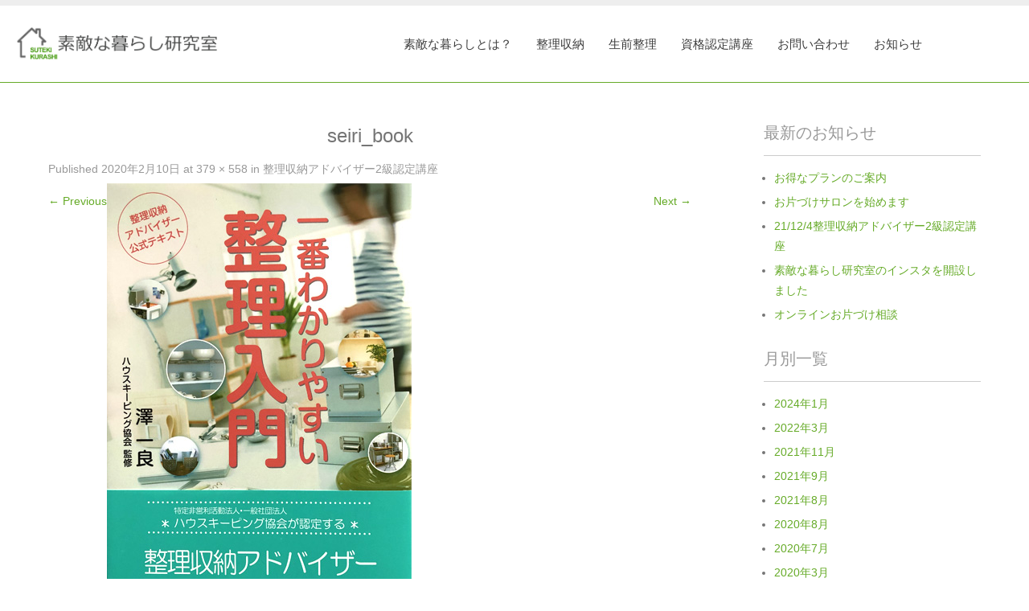

--- FILE ---
content_type: text/html; charset=UTF-8
request_url: https://sutekikurashi-kyoto.com/qualification/seiri-adviser/seiri_book/
body_size: 20308
content:
<!DOCTYPE html>
<html lang="ja"
	prefix="og: https://ogp.me/ns#" >
<head>
<meta charset="UTF-8">
<meta name="viewport" content="width=device-width">
<link rel="profile" href="http://gmpg.org/xfn/11">
<link rel="pingback" href="https://sutekikurashi-kyoto.com/wp/xmlrpc.php">
<title>seiri_book | 素敵な暮らし研究室</title>

		<!-- All in One SEO 4.1.5.3 -->
		<meta name="robots" content="max-image-preview:large" />
		<meta property="og:locale" content="ja_JP" />
		<meta property="og:site_name" content="素敵な暮らし研究室 |" />
		<meta property="og:type" content="article" />
		<meta property="og:title" content="seiri_book | 素敵な暮らし研究室" />
		<meta property="article:published_time" content="2020-02-10T06:45:12+00:00" />
		<meta property="article:modified_time" content="2020-02-10T06:45:12+00:00" />
		<meta name="twitter:card" content="summary" />
		<meta name="twitter:domain" content="sutekikurashi-kyoto.com" />
		<meta name="twitter:title" content="seiri_book | 素敵な暮らし研究室" />
		<!-- All in One SEO -->

<link rel='dns-prefetch' href='//fonts.googleapis.com' />
<link rel='dns-prefetch' href='//s.w.org' />
<link rel="alternate" type="application/rss+xml" title="素敵な暮らし研究室 &raquo; フィード" href="https://sutekikurashi-kyoto.com/feed/" />
<link rel="alternate" type="application/rss+xml" title="素敵な暮らし研究室 &raquo; コメントフィード" href="https://sutekikurashi-kyoto.com/comments/feed/" />
		<script type="text/javascript">
			window._wpemojiSettings = {"baseUrl":"https:\/\/s.w.org\/images\/core\/emoji\/13.1.0\/72x72\/","ext":".png","svgUrl":"https:\/\/s.w.org\/images\/core\/emoji\/13.1.0\/svg\/","svgExt":".svg","source":{"concatemoji":"https:\/\/sutekikurashi-kyoto.com\/wp\/wp-includes\/js\/wp-emoji-release.min.js?ver=5.8.12"}};
			!function(e,a,t){var n,r,o,i=a.createElement("canvas"),p=i.getContext&&i.getContext("2d");function s(e,t){var a=String.fromCharCode;p.clearRect(0,0,i.width,i.height),p.fillText(a.apply(this,e),0,0);e=i.toDataURL();return p.clearRect(0,0,i.width,i.height),p.fillText(a.apply(this,t),0,0),e===i.toDataURL()}function c(e){var t=a.createElement("script");t.src=e,t.defer=t.type="text/javascript",a.getElementsByTagName("head")[0].appendChild(t)}for(o=Array("flag","emoji"),t.supports={everything:!0,everythingExceptFlag:!0},r=0;r<o.length;r++)t.supports[o[r]]=function(e){if(!p||!p.fillText)return!1;switch(p.textBaseline="top",p.font="600 32px Arial",e){case"flag":return s([127987,65039,8205,9895,65039],[127987,65039,8203,9895,65039])?!1:!s([55356,56826,55356,56819],[55356,56826,8203,55356,56819])&&!s([55356,57332,56128,56423,56128,56418,56128,56421,56128,56430,56128,56423,56128,56447],[55356,57332,8203,56128,56423,8203,56128,56418,8203,56128,56421,8203,56128,56430,8203,56128,56423,8203,56128,56447]);case"emoji":return!s([10084,65039,8205,55357,56613],[10084,65039,8203,55357,56613])}return!1}(o[r]),t.supports.everything=t.supports.everything&&t.supports[o[r]],"flag"!==o[r]&&(t.supports.everythingExceptFlag=t.supports.everythingExceptFlag&&t.supports[o[r]]);t.supports.everythingExceptFlag=t.supports.everythingExceptFlag&&!t.supports.flag,t.DOMReady=!1,t.readyCallback=function(){t.DOMReady=!0},t.supports.everything||(n=function(){t.readyCallback()},a.addEventListener?(a.addEventListener("DOMContentLoaded",n,!1),e.addEventListener("load",n,!1)):(e.attachEvent("onload",n),a.attachEvent("onreadystatechange",function(){"complete"===a.readyState&&t.readyCallback()})),(n=t.source||{}).concatemoji?c(n.concatemoji):n.wpemoji&&n.twemoji&&(c(n.twemoji),c(n.wpemoji)))}(window,document,window._wpemojiSettings);
		</script>
		<style type="text/css">
img.wp-smiley,
img.emoji {
	display: inline !important;
	border: none !important;
	box-shadow: none !important;
	height: 1em !important;
	width: 1em !important;
	margin: 0 .07em !important;
	vertical-align: -0.1em !important;
	background: none !important;
	padding: 0 !important;
}
</style>
	<link rel='stylesheet' id='wp-block-library-css'  href='https://sutekikurashi-kyoto.com/wp/wp-includes/css/dist/block-library/style.min.css?ver=5.8.12' type='text/css' media='all' />
<link rel='stylesheet' id='contact-form-7-css'  href='https://sutekikurashi-kyoto.com/wp/wp-content/plugins/contact-form-7/includes/css/styles.css?ver=5.5.2' type='text/css' media='all' />
<link rel='stylesheet' id='skt-white-font-css'  href='//fonts.googleapis.com/css?family=Roboto%3A300%2C400%2C600%2C700%2C800%2C900%7COpen+Sans%3A300%2C400%2C600%2C700%7CRoboto+Condensed%3A300%2C400%2C700%2C800&#038;ver=5.8.12' type='text/css' media='all' />
<link rel='stylesheet' id='skt-white-basic-style-css'  href='https://sutekikurashi-kyoto.com/wp/wp-content/themes/skt-white/style.css?ver=5.8.12' type='text/css' media='all' />
<link rel='stylesheet' id='skt-white-responsive-tyle-css'  href='https://sutekikurashi-kyoto.com/wp/wp-content/themes/skt-white/css/theme-responsive.css?ver=5.8.12' type='text/css' media='all' />
<link rel='stylesheet' id='skt-white-editor-style-css'  href='https://sutekikurashi-kyoto.com/wp/wp-content/themes/skt-white/editor-style.css?ver=5.8.12' type='text/css' media='all' />
<link rel='stylesheet' id='skt-white-base-style-css'  href='https://sutekikurashi-kyoto.com/wp/wp-content/themes/skt-white/css/style_base.css?ver=5.8.12' type='text/css' media='all' />
<link rel='stylesheet' id='skt-white-prettyphoto-style-css'  href='https://sutekikurashi-kyoto.com/wp/wp-content/themes/skt-white/css/prettyPhoto.css?ver=5.8.12' type='text/css' media='all' />
<link rel='stylesheet' id='skt-white-animation-style-css'  href='https://sutekikurashi-kyoto.com/wp/wp-content/themes/skt-white/css/animation.css?ver=5.8.12' type='text/css' media='all' />
<script type='text/javascript' src='https://sutekikurashi-kyoto.com/wp/wp-includes/js/jquery/jquery.min.js?ver=3.6.0' id='jquery-core-js'></script>
<script type='text/javascript' src='https://sutekikurashi-kyoto.com/wp/wp-includes/js/jquery/jquery-migrate.min.js?ver=3.3.2' id='jquery-migrate-js'></script>
<script type='text/javascript' src='https://sutekikurashi-kyoto.com/wp/wp-content/themes/skt-white/js/custom.js?ver=5.8.12' id='skt-white-customscripts-js'></script>
<script type='text/javascript' src='https://sutekikurashi-kyoto.com/wp/wp-content/themes/skt-white/js/lightbox.js?ver=5.8.12' id='skt-white-lightbox-js'></script>
<script type='text/javascript' src='https://sutekikurashi-kyoto.com/wp/wp-content/themes/skt-white/js/hook-custom-script.js?ver=5.8.12' id='skt_white_cus-js'></script>
<link rel="https://api.w.org/" href="https://sutekikurashi-kyoto.com/wp-json/" /><link rel="alternate" type="application/json" href="https://sutekikurashi-kyoto.com/wp-json/wp/v2/media/8305" /><link rel="EditURI" type="application/rsd+xml" title="RSD" href="https://sutekikurashi-kyoto.com/wp/xmlrpc.php?rsd" />
<link rel="wlwmanifest" type="application/wlwmanifest+xml" href="https://sutekikurashi-kyoto.com/wp/wp-includes/wlwmanifest.xml" /> 
<meta name="generator" content="WordPress 5.8.12" />
<link rel='shortlink' href='https://sutekikurashi-kyoto.com/?p=8305' />
<link rel="alternate" type="application/json+oembed" href="https://sutekikurashi-kyoto.com/wp-json/oembed/1.0/embed?url=https%3A%2F%2Fsutekikurashi-kyoto.com%2Fqualification%2Fseiri-adviser%2Fseiri_book%2F%23main" />
<link rel="alternate" type="text/xml+oembed" href="https://sutekikurashi-kyoto.com/wp-json/oembed/1.0/embed?url=https%3A%2F%2Fsutekikurashi-kyoto.com%2Fqualification%2Fseiri-adviser%2Fseiri_book%2F%23main&#038;format=xml" />
<script src="https://sutekikurashi-kyoto.com/wp/wp-content/themes/skt-white/js/html5.js"></script><![endif]--><style>.top-bar a, .contact-banner a, input.search-submit, .post-password-form input[type=submit], .icon:hover, .newsletter-form input[type="submit"], .pagination ul li .current, .pagination ul li a:hover{background-color:#66ab28;}.header .header-inner .nav ul li a:hover, .newsletter h2 span, .recent-post li span, .phone-no strong, a{color:#66ab28}.more:hover{background:#66ab28 url(https://sutekikurashi-kyoto.com/wp/wp-content/themes/skt-white/images/white-arrow.png) no-repeat scroll center center}.client_banner .client img:hover{border-color:#66ab28;}</style><link rel='icon' type='image/x-icon' href=http://1 />	<style type="text/css">
		
	</style>
	
<!-- Global site tag (gtag.js) - Google Analytics -->
<script async src="https://www.googletagmanager.com/gtag/js?id=UA-29325367-4"></script>
<script>
  window.dataLayer = window.dataLayer || [];
  function gtag(){dataLayer.push(arguments);}
  gtag('js', new Date());

  gtag('config', 'UA-29325367-4');
</script>
</head>

<body class="attachment attachment-template-default attachmentid-8305 attachment-jpeg">


<div class="header">
            		<div class="header-inner">
                    		<div class="logo">
                            		<a href="https://sutekikurashi-kyoto.com/">
                                    	                                        	                                            	<h1>素敵な暮らし研究室</h1>
                                                                                    <p></p>
                                    </a>
                             </div><!-- logo -->
                            <div class="toggle">
                            <a class="toggleMenu" href="#">Menu</a>
                            </div><!-- toggle -->
                            <div class="nav">
								<div class="menu-menu-1-container"><ul id="menu-menu-1" class="menu"><li id="menu-item-8167" class="menu-item menu-item-type-post_type menu-item-object-page menu-item-has-children menu-item-8167"><a href="https://sutekikurashi-kyoto.com/sutekikurashi/">素敵な暮らしとは？</a>
<ul class="sub-menu">
	<li id="menu-item-8168" class="menu-item menu-item-type-post_type menu-item-object-page menu-item-8168"><a href="https://sutekikurashi-kyoto.com/sutekikurashi/achievement/">活動実績</a></li>
</ul>
</li>
<li id="menu-item-8162" class="menu-item menu-item-type-post_type menu-item-object-page menu-item-has-children menu-item-8162"><a href="https://sutekikurashi-kyoto.com/seiri/">整理収納</a>
<ul class="sub-menu">
	<li id="menu-item-8163" class="menu-item menu-item-type-post_type menu-item-object-page menu-item-8163"><a href="https://sutekikurashi-kyoto.com/seiri/seiri-seminar/">整理収納セミナー・講座</a></li>
	<li id="menu-item-8164" class="menu-item menu-item-type-post_type menu-item-object-page menu-item-8164"><a href="https://sutekikurashi-kyoto.com/seiri/seiri-support/">整理収納の訪問サポート</a></li>
	<li id="menu-item-8157" class="menu-item menu-item-type-post_type menu-item-object-page menu-item-8157"><a href="https://sutekikurashi-kyoto.com/example/">訪問サポート実例集／ビフォー・アフター</a></li>
</ul>
</li>
<li id="menu-item-8165" class="menu-item menu-item-type-post_type menu-item-object-page menu-item-has-children menu-item-8165"><a href="https://sutekikurashi-kyoto.com/seizen/">生前整理</a>
<ul class="sub-menu">
	<li id="menu-item-8166" class="menu-item menu-item-type-post_type menu-item-object-page menu-item-8166"><a href="https://sutekikurashi-kyoto.com/seizen/seizen-seminar/">生前整理セミナー・講座</a></li>
</ul>
</li>
<li id="menu-item-8169" class="menu-item menu-item-type-post_type menu-item-object-page menu-item-has-children menu-item-8169"><a href="https://sutekikurashi-kyoto.com/qualification/">資格認定講座</a>
<ul class="sub-menu">
	<li id="menu-item-8170" class="menu-item menu-item-type-post_type menu-item-object-page menu-item-8170"><a href="https://sutekikurashi-kyoto.com/qualification/seiri-adviser/">整理収納アドバイザー2級認定講座</a></li>
	<li id="menu-item-8171" class="menu-item menu-item-type-post_type menu-item-object-page menu-item-8171"><a href="https://sutekikurashi-kyoto.com/?page_id=6499">生前整理アドバイザー2級認定講座</a></li>
	<li id="menu-item-8172" class="menu-item menu-item-type-post_type menu-item-object-page menu-item-8172"><a href="https://sutekikurashi-kyoto.com/qualification/advisors/">講師／スタッフの紹介</a></li>
</ul>
</li>
<li id="menu-item-8158" class="menu-item menu-item-type-post_type menu-item-object-page menu-item-has-children menu-item-8158"><a href="https://sutekikurashi-kyoto.com/inquiry/">お問い合わせ</a>
<ul class="sub-menu">
	<li id="menu-item-8159" class="menu-item menu-item-type-post_type menu-item-object-page menu-item-8159"><a href="https://sutekikurashi-kyoto.com/inquiry/qa/">よくあるご質問</a></li>
</ul>
</li>
<li id="menu-item-8160" class="menu-item menu-item-type-post_type menu-item-object-page menu-item-8160"><a href="https://sutekikurashi-kyoto.com/news/">お知らせ</a></li>
</ul></div>                            </div><!-- nav --><div class="clear"></div>
                    </div><!-- header-inner -->
            </div><!-- header -->
      <div class="main-container">
         
<div class="content-area">
    <div class="middle-align content_sidebar">
        <div class="site-main" id="sitemain">

			    
                <article id="post-8305" class="post-8305 attachment type-attachment status-inherit hentry">
                    <header class="entry-header">
                        <h1 class="entry-title">seiri_book</h1>    
                        <div class="entry-meta">
                            Published <span class="entry-date"><time class="entry-date" datetime="2020-02-10T15:45:12+09:00">2020年2月10日</time></span> at <a href="https://sutekikurashi-kyoto.com/wp/wp-content/uploads/seiri_book.jpg">379 &times; 558</a> in <a href="https://sutekikurashi-kyoto.com/qualification/seiri-adviser/" rel="gallery">整理収納アドバイザー2級認定講座</a>                        </div><!-- .entry-meta -->
    
                        <nav role="navigation" id="image-navigation" class="image-navigation">
                            <div class="nav-previous"><a href='https://sutekikurashi-kyoto.com/qualification/seiri-adviser/seiri_koza2/#main'><span class="meta-nav">&larr;</span> Previous</a></div>
                            <div class="nav-next"><a href='https://sutekikurashi-kyoto.com/qualification/seiri-adviser/o_pic4/#main'>Next <span class="meta-nav">&rarr;</span></a></div>
                        </nav><!-- #image-navigation -->
                    </header><!-- .entry-header -->
    
                    <div class="entry-content">
                        <div class="entry-attachment">
                            <div class="attachment">
                                <a href="https://sutekikurashi-kyoto.com/qualification/seiri-adviser/seiri_advisor_title2/#main" rel="attachment"><img width="379" height="558" src="https://sutekikurashi-kyoto.com/wp/wp-content/uploads/seiri_book.jpg" class="attachment-1200x1200 size-1200x1200" alt="" loading="lazy" srcset="https://sutekikurashi-kyoto.com/wp/wp-content/uploads/seiri_book.jpg 379w, https://sutekikurashi-kyoto.com/wp/wp-content/uploads/seiri_book-204x300.jpg 204w" sizes="(max-width: 379px) 100vw, 379px" /></a>                            </div><!-- .attachment -->
    
                                                    </div><!-- .entry-attachment -->
    
                                            </div><!-- .entry-content -->
    
                                    </article><!-- #post-## -->
    
                    
            
        </div>
        <div id="sidebar" >
    
    
		<aside id="recent-posts-3" class="widget widget_recent_entries">
		<h3 class="widget-title">最新のお知らせ</h3>
		<ul>
											<li>
					<a href="https://sutekikurashi-kyoto.com/%e3%81%8a%e5%be%97%e3%81%aa%e3%83%97%e3%83%a9%e3%83%b3%e3%81%ae%e3%81%94%e6%a1%88%e5%86%85/">お得なプランのご案内</a>
									</li>
											<li>
					<a href="https://sutekikurashi-kyoto.com/%e3%81%8a%e7%89%87%e3%81%a5%e3%81%91%e3%82%b5%e3%83%ad%e3%83%b3%e3%82%92%e5%a7%8b%e3%82%81%e3%81%be%e3%81%99/">お片づけサロンを始めます</a>
									</li>
											<li>
					<a href="https://sutekikurashi-kyoto.com/21-12-4%e6%95%b4%e7%90%86%e5%8f%8e%e7%b4%8d%e3%82%a2%e3%83%89%e3%83%90%e3%82%a4%e3%82%b6%e3%83%bc2%e7%b4%9a%e8%aa%8d%e5%ae%9a%e8%ac%9b%e5%ba%a7/">21/12/4整理収納アドバイザー2級認定講座</a>
									</li>
											<li>
					<a href="https://sutekikurashi-kyoto.com/%e7%b4%a0%e6%95%b5%e3%81%aa%e6%9a%ae%e3%82%89%e3%81%97%e7%a0%94%e7%a9%b6%e5%ae%a4%e3%81%ae%e3%82%a4%e3%83%b3%e3%82%b9%e3%82%bf%e3%82%92%e9%96%8b%e8%a8%ad%e3%81%97%e3%81%be%e3%81%97%e3%81%9f/">素敵な暮らし研究室のインスタを開設しました</a>
									</li>
											<li>
					<a href="https://sutekikurashi-kyoto.com/%e3%82%aa%e3%83%b3%e3%83%a9%e3%82%a4%e3%83%b3%e3%81%8a%e7%89%87%e3%81%a5%e3%81%91%e7%9b%b8%e8%ab%87/">オンラインお片づけ相談</a>
									</li>
					</ul>

		</aside><aside id="archives-2" class="widget widget_archive"><h3 class="widget-title">月別一覧</h3>
			<ul>
					<li><a href='https://sutekikurashi-kyoto.com/2024/01/'>2024年1月</a></li>
	<li><a href='https://sutekikurashi-kyoto.com/2022/03/'>2022年3月</a></li>
	<li><a href='https://sutekikurashi-kyoto.com/2021/11/'>2021年11月</a></li>
	<li><a href='https://sutekikurashi-kyoto.com/2021/09/'>2021年9月</a></li>
	<li><a href='https://sutekikurashi-kyoto.com/2021/08/'>2021年8月</a></li>
	<li><a href='https://sutekikurashi-kyoto.com/2020/08/'>2020年8月</a></li>
	<li><a href='https://sutekikurashi-kyoto.com/2020/07/'>2020年7月</a></li>
	<li><a href='https://sutekikurashi-kyoto.com/2020/03/'>2020年3月</a></li>
	<li><a href='https://sutekikurashi-kyoto.com/2020/02/'>2020年2月</a></li>
	<li><a href='https://sutekikurashi-kyoto.com/2019/10/'>2019年10月</a></li>
	<li><a href='https://sutekikurashi-kyoto.com/2019/09/'>2019年9月</a></li>
			</ul>

			</aside><aside id="categories-2" class="widget widget_categories"><h3 class="widget-title">カテゴリー別一覧</h3>
			<ul>
					<li class="cat-item cat-item-4"><a href="https://sutekikurashi-kyoto.com/news/%e3%81%9d%e3%81%ae%e4%bb%96/">その他</a>
</li>
	<li class="cat-item cat-item-6"><a href="https://sutekikurashi-kyoto.com/news/%e6%95%b4%e7%90%86%e5%8f%8e%e7%b4%8d/">整理収納</a>
</li>
	<li class="cat-item cat-item-5"><a href="https://sutekikurashi-kyoto.com/news/%e7%94%9f%e5%89%8d%e6%95%b4%e7%90%86/">生前整理</a>
</li>
	<li class="cat-item cat-item-3"><a href="https://sutekikurashi-kyoto.com/news/%e8%b3%87%e6%a0%bc%e8%aa%8d%e5%ae%9a%e8%ac%9b%e5%ba%a7/">資格認定講座</a>
</li>
			</ul>

			</aside>	
</div><!-- sidebar -->

        <div class="clear"></div>
    </div>
</div>


 <div id="footer-wrapper">
    	<footer class="footer">
        	<div class="footer-col-1">
            </div>
            
            <div class="footer-col-1">
             	<h2></h2>
                <p><img src="http://sutekikurashi-kyoto.com/wp/wp-content/uploads/footer3-1.png"></p>
            </div>
            
            <div class="footer-col-3">
           </div>
            <div class="clear"></div>
        </footer>
        
        <div class="copyright-wrapper">
        	<div class="copyright">
            	<div class="copyright-txt">© 2020 Sutekinakurashi Kenkyushitsu All Rights Reserved</div>
            </div>
            <div class="clear"></div>
        </div>
    </div>
  
<script type='text/javascript' src='https://sutekikurashi-kyoto.com/wp/wp-includes/js/dist/vendor/regenerator-runtime.min.js?ver=0.13.7' id='regenerator-runtime-js'></script>
<script type='text/javascript' src='https://sutekikurashi-kyoto.com/wp/wp-includes/js/dist/vendor/wp-polyfill.min.js?ver=3.15.0' id='wp-polyfill-js'></script>
<script type='text/javascript' id='contact-form-7-js-extra'>
/* <![CDATA[ */
var wpcf7 = {"api":{"root":"https:\/\/sutekikurashi-kyoto.com\/wp-json\/","namespace":"contact-form-7\/v1"}};
/* ]]> */
</script>
<script type='text/javascript' src='https://sutekikurashi-kyoto.com/wp/wp-content/plugins/contact-form-7/includes/js/index.js?ver=5.5.2' id='contact-form-7-js'></script>
<script type='text/javascript' src='https://sutekikurashi-kyoto.com/wp/wp-includes/js/wp-embed.min.js?ver=5.8.12' id='wp-embed-js'></script>

</body>
</html>

--- FILE ---
content_type: text/css
request_url: https://sutekikurashi-kyoto.com/wp/wp-content/themes/skt-white/style.css?ver=5.8.12
body_size: 8934
content:
/*
Theme Name: SKT White
Theme URI: http://www.sktthemes.net/shop/skt-white/
Author: SKT Themes
Author URI: http://www.sktthemes.net
Description: SKT White is a free responsive premium WordPress theme which is flexible, simple and adaptable for any type of website you want to create. So corporate, business, photography, wedding, industrial, restaurant or any sort of industry. SKT White has the ability to change the link colors. So make it suit your style you want. Comprises of easy to use sections on the homepage which make it super easy for your to manage the content on your homepage. Theme options are also one of the most easy to use and you can edit slider, and the homepage content from options. 100% responsive to the last pixel this theme is retina ready and hd ready and has ability to easily edit any part you want. Comes with default parallax slider.Default page templates, search and other standard pages readily available with this theme. Compatible with popular plugins like WooCommerce making it ecommerce/shop ready and Contact form 7.It is translation ready and can be translated for any language. Has custom header and custom background. Check out the demo at: http://sktthemesdemo.net/skt-white-pro/

Version: 1.7.0
License: GNU General Public License version 3
License URI: license.txt
Text Domain: skt-white
Tags: gray, white, blue, light, one-column, two-columns, right-sidebar, responsive-layout, custom-background, custom-header, custom-menu, editor-style, featured-images, full-width-template, sticky-post, theme-options, threaded-comments, translation-ready, photoblogging

SKT White WordPress Theme has been created by SKT Themes(sktthemes.net), 2015.
SKT White WordPress Theme is released under the terms of GNU GPL
*/


*{ margin:0; padding:0;}
body{ margin:0; padding:0; -ms-word-wrap:break-word; font-size:14px; word-wrap:break-word; background-color:#ffffff; line-height:1.8em; color:#757575; font-family:arial;} /* was line-height:22px*/
img{ margin:0; padding:0; border:none;}
section img{max-width:100%;}
h1,h2,h3,h4,h5,h6{ margin:0; padding:0;}
p{ margin:0; padding:0;}
a{ text-decoration:none; color:#00a8ff;}
a:hover{ text-decoration:none;}
ul{ list-style:none; margin:0; padding:0;}
.clear{ clear:both;}
.middle-align{ margin:0 auto; padding:0;}
.wp-caption{ margin:0; padding:0; font-size:13px; max-width:100%;}
.wp-caption-text{ margin:0; padding:0;}
.sticky{ margin:0; padding:0;}
.bypostauthor{ margin:0; padding:0;}
.gallery-caption{ margin:0; padding:0;}
.alignleft, img.alignleft { display:inline; float:left; margin-right:45px; margin-top:4px; padding:0; } /* was margin-right:45px; margin-top:4px; margin-bottom:20px; */
.alignright, img.alignright { display: inline; float: right; margin-top:140px; }
.aligncenter, img.aligncenter { clear: both; display: block; margin-left: auto; margin-right: auto; margin-top:0; }
.comment-list .comment-content ul { list-style:none; margin-left:15px;}
.comment-list .comment-content ul li{margin:5px;}
.main-container ol{list-style-position:outside; margin-left:20px;}
.main-container ol li{margin:5px 0;}
.toggleMenu{display:none;}
section{ padding:60px 0 30px; } /* was padding:87px 0 40px; border-bottom:1px solid #e6e6e6; */
section h2 {font-weight:500; font-size:26px; padding:0 0 50px 0; text-align:center; text-transform:uppercase; color:#404040; font-family: serif; line-height:40px;}/* was font-weight:700; font-size:38px; font-family:'Roboto Condensed',san-serif;　font-weight:600;*/
a.contact-button{ visibility:hidden; width:15%; margin:0 auto;}

#slider{ width:100%; margin:0; padding:0; position:relative;}
.top-bar{ margin:0; padding:16px 0 20px; position:absolute; width:100%; top:300px; text-align:center; font-family:'Roboto'san-serif; color:#ffffff; z-index:99;}/* was margin:0; padding:16px 0 20px; position:absolute; width:100%; top:120px; text-align:center; font-family:'Roboto'san-serif; color:#ffffff; z-index:99;*/
.top-bar h1{font-weight:900;  font-size:58px; padding:0 0 20px 0; text-align:center; text-transform:uppercase; line-height:66px;}
.top-bar p{ color:#ffffff; font-weight:normal; font-size:16px; margin:0 0 30px 0; line-height:24px; text-align:center;}
.top-bar a, .contact-banner a{ font:400 26px 'Roboto', sans-serif; padding:10px 20px; margin-top:21px; text-transform:uppercase; display:inline-block; color:#ffffff; background-color: rgba(67,155,10,0.85) !important; border-radius:4px; } /* was padding:10px 40px; font:700 26px 'Roboto', sans-serif; padding:10px 40px; margin-top:21px; text-transform:uppercase; display:inline-block; border-radius:4px; -moz-border-radius:4px; -webkit-border-radius:4px; -o-border-radius:4px; -ms-border-radius:4px; color:#ffffff;*/
.top-bar h1, .top-bar p	{ text-shadow:2px 2px 5px #000000;}
/*-----------------------------------ANIMATION STYLES---------------------------------------------*/

/*a.arrow-down { z-index:999; display: block; -webkit-transition: none; -moz-transition: none; -ms-transition: none; -o-transition: none; transition: none; width:61px; height:64px; margin:auto; background: url(images/arrow-down.png) no-repeat 0 0; position:absolute; bottom:90px; left:48%; -webkit-animation-name: bounce; -moz-animation-name: bounce; -o-animation-name: bounce; -ms-animation-name: bounce; animation-name: bounce; -webkit-animation-direction: normal; -moz-animation-direction: normal; -o-animation-direction: normal; -ms-animation-direction: normal; animation-direction: normal; -webkit-animation-duration: 2s; -moz-animation-duration: 2s; -o-animation-duration: 2s; -ms-animation-duration: 2s; animation-duration: 2s; -webkit-animation-iteration-count: infinite; -moz-animation-iteration-count: infinite; -o-animation-iteration-count: infinite; -ms-animation-iteration-count: infinite; animation-iteration-count: infinite;}*/

@-moz-keyframes bounce {

  0% {-moz-transform: translateY(0); transform: translateY(0);}
  20% { -moz-transform: translateY(0); transform: translateY(0);}
  40% {-moz-transform: translateY(-30px); transform: translateY(-30px);}
  50% {-moz-transform: translateY(0); transform: translateY(0);}
  60% {-moz-transform: translateY(-15px); transform: translateY(-15px);}
  80% {-moz-transform: translateY(0); transform: translateY(0);}
  100% {-moz-transform: translateY(0); transform: translateY(0);}
}

@-webkit-keyframes bounce {

  0% {-webkit-transform: translateY(0); transform: translateY(0);}
  20% {-webkit-transform: translateY(0); transform: translateY(0);}
  40% {-webkit-transform: translateY(-30px); transform: translateY(-30px);}
  50% {-webkit-transform: translateY(0); transform: translateY(0);}
  60% {-webkit-transform: translateY(-15px); transform: translateY(-15px);}
  80% {-webkit-transform: translateY(0); transform: translateY(0);}
  100% {-webkit-transform: translateY(0); transform: translateY(0);}
}

@-o-keyframes bounce {

  0% {-o-transform: translateY(0); transform: translateY(0);}
  20% {-o-transform: translateY(0); transform: translateY(0);}
  40% { -o-transform: translateY(-30px); transform: translateY(-30px);}
  50% {-o-transform: translateY(0); transform: translateY(0);}
  60% {-o-transform: translateY(-15px); transform: translateY(-15px);}
  80% {-o-transform: translateY(0); transform: translateY(0);}
  100% {-o-transform: translateY(0); transform: translateY(0);}
}

@-ms-keyframes bounce {

  0% {-ms-transform: translateY(0); transform: translateY(0);}
  20% {-ms-transform: translateY(0);transform: translateY(0);}
  40% {-ms-transform: translateY(-30px);transform: translateY(-30px);}
  50% {-ms-transform: translateY(0);transform: translateY(0);}
  60% {-ms-transform: translateY(-15px);transform: translateY(-15px);}
  80% {-ms-transform: translateY(0);transform: translateY(0);}
  100% {-ms-transform: translateY(0);transform: translateY(0);}
}

@keyframes bounce {

  0% {transform: translateY(0);}
  20% {transform: translateY(0);}
  40% {transform: translateY(-30px);}
  50% {transform: translateY(0);}
  60% {transform: translateY(-15px);}
  80% {transform: translateY(0);}
  100% {transform: translateY(0);}
}

.main-container{margin:0; padding:0;}
/* body.home .fixed, body.blog .fixed{position:fixed !important; top:0 !important; margin:0; padding:0; z-index:99;}
   .fixed .header-inner .nav ul li a { padding: 13px !important;} */
.fixed {position:fixed !important; top:0 !important; margin:0; padding:0; z-index:99;}
.fixed .header-inner .nav ul li:hover ul{ top:45px }
.fixed .header-inner .logo{ margin-top:12px !important;}
.header .header-inner{ margin:0; padding:0; position:relative; width:1160px; }
.header .header-inner .logo{margin:0; padding:0; }
.header .header-inner .logo h1{ font-weight:700; text-transform:uppercase; font-family:'Roboto',san-serif; font-size:28px; /*line-height:3;*/ }
.header .header-inner .logo a{ color:#3e3e3e; }
.container{ width:1160px; margin:0 auto; padding:0; position:relative;}
.toggle{display:none;}
.header{width:100%; height:auto; position:relative; border-top:#eee solid 7px; padding:0; background-color:#fff; border-bottom:#66ab28 solid 1px;} /* was border-top:#e6e6e6, background-color:#f0f0f0 */
.header .header-inner .nav{ margin:0; padding:0; text-align:right; float:right;}
.header .header-inner .nav ul { float:right; margin:0; padding:0; font-family:'Open Sans', sans-serif; font-size:15px; font-weight:500;}/* メニューのテキスト */
.header .header-inner .nav ul li{ display:inline-block; margin:0; text-transform:uppercase; position:relative;}
.header .header-inner .nav ul li a{ color:#3e3e3e; padding:35px 13px; display:block;}
.header .header-inner .nav ul li a:hover{color:#3e3e3e !important; background-color:#eee;} /* was background-color:#e6e6e6 */

@media screen and (min-width:999px){
.header .header-inner .nav ul li ul{display:none; z-index:2;}
.header .header-inner .nav ul li:hover > ul{display:block; background:#ffffff; width:200px; position:absolute; top:85px; left:0; text-align:left; border: solid thin #e4e4e4; }/*メニューボックス was box-shadow:5px 5px 5px #666;*/
.header .header-inner .nav ul li ul li{display:block; position:relative; float:none; }
.header .header-inner .nav ul li ul li a{color:#000; display:block; padding-top:10px; padding-bottom:10px; border-top:solid thin #e4e4e4; } /* was border-top:1px #cccccc solid; */
.header .header-inner .nav ul li:hover ul li ul{display:none;}
.header .header-inner .nav ul li:hover ul li:hover > ul{display:block; position:absolute; left:200px; top:0px;}
}
.header .header-inner .logo{float:left; margin-top:23px; }

/* --------- Homepage --------- */
/* .services { width:100%; margin:0 auto; position:relative; visibility:hidden;} */
.services { width:100%; margin:0 auto; position:relative;}
#services-box { width:28.2%; min-height:50px; display:inline-block; float:left; margin:0 1px 0 0; padding:2.4%; position:relative; transition:0.3s; background-color:#ffffff;} /* was width:19.8%; border:1px solid #f5f3f3; */
#services-box img { display: block; margin:auto;}
#services-box h2 { color:#404040; font-family:"Roboto",sans-serif; font-weight:300 !important; font-size:26px; text-transform:capitalize; text-align:center; padding:20px 0;}
#services-box h2 span { font-weight:bold;}
#services-box p { line-height:20px;}
#services-box .read-more { color:#404040; font:300 14px 'Roboto', sans-serif; text-transform:uppercase; text-align:center; border:#fff solid 1px; padding:8px 10px; display:block; margin:30px auto 0 auto; width:50%;  background-color:#f7f6f6;}
#services-box:hover .read-more { background:#fff; color:#3a3c41;}
#services-box:hover {cursor:pointer; color:#404040; background-color:#f7f6f6;}
/*------------------------------------------- SERVICES END -------------------------------------------*/

.contact-banner { text-align:center;}
.banner-bg { background:url(images/contact-banner.jpg) no-repeat top center; width:100%; height:100%; padding:55px 0; background-size:cover; background-position:center center;}
.contact-banner h3 { color:#404040; font-weight:400; font-size:34px; padding:0 0 20px 0; text-align:center; text-transform:capitalize; line-height:42px;}
/*------------------------------------------- CONTACT BANNER END -------------------------------------------*/

.gry-row{ margin:0;}
.message-thumb { line-height: 9px; overflow: hidden; padding: 7px; visibility: hidden; width: 525px;} /* was background-color: #ffffff; border: 1px solid #f6f6f6;  width: 525px; */
.message-desc{ visibility:hidden;}


.latest-news { width:100%; margin-bottom:20px;} /* was margin-bottom:60px; */
/* .news-box { width:23%; border:#f1f1f1 solid 1px; float:left; visibility:hidden; margin-right:2.2%; margin-bottom:25px;} */
.news-box { width:23%; border:#f1f1f1 solid 1px; float:left; margin-right:2.2%; margin-bottom:25px;}
.news-box .news-thumb img { margin:0; padding:0; width:100%;}
.news { padding:15px 0 20px; display:block; margin:0 20px;}
.news h2 { color:#3d3d3d; font-weight:normal; font-size:18px; text-align:left; padding-bottom:10px; display:table; border-bottom:none; line-height:22px;}
.more { width:35px; height:35px; background:#4a4a4a url(images/white-arrow.png) no-repeat center center; border-radius:50%; display:inline-block; margin:10% 0 0 22%;}
.more:hover { background:#00a8ff url(images/white-arrow.png) no-repeat center center;}
.last { margin-right:0 !important; float:right !important;}

.see-all-button { border:1px solid #444; display:table; font-size:16px; font-weight:700; margin:50px auto 0; padding:10px 20px; text-align:center; text-transform:uppercase; transition: all 0.3s ease 0s; color:#f0efef;}
.see-all-button:hover { background:#00a8ff; border:#00a8ff solid 1px; color:#ffffff;}
/*------------------------------------------- LATEST NEWS END -------------------------------------------*/

.testimonials { width:100%;}
.testimonial-box { width:48%; float:left; margin-right:30px; visibility:hidden;}
.testimonial-box img { margin-right:25px; border:#000 solid 6px; float:left; width:118px; height:132px;}
.testimonial-post { width:57%; background:#000; border:#232323 solid 1px; border-radius:4px; -moz-border-radius:4px; -webkit-border-radius:4px; -o-border-radius:4px; -ms-border-radius:4px; padding:16px 35px; position:relative; float:left;}
.testimonial-box h2 { color:#c6c5c5; font-weight:normal; font-size:18px; padding:0; text-align:left; border-bottom:#363636 solid 1px; padding-bottom:13px; margin-bottom:13px; }
.testimonial-arrow { background:url(images/testimonial-arrow.png) no-repeat left top; position:absolute; left:-10px; top:42%; width:10px; height:25px;}
/*------------------------------------------- TESTIMONIALS END -------------------------------------------*/


#some-facts { width:auto; margin:0 0 30px 100px;}

#some-facts li { background-color: #f7f7f7; border: 2px solid #ffffff; border-radius: 50%; box-shadow: 0 0 2px 1px #eaeaea; display: inline-block; height: 160px; margin: 0 40px; text-align: center; text-transform: uppercase; width: 160px; }
#some-facts li h2 { padding:55px 0 10px 0; font-size:30px;}
#some-facts li h5{ font:16px "Roboto",sans-serif; color:#757575;}
/*------------------------------------------- SOME FACTS END -------------------------------------------*/

.our-team { width:auto;}
.team-desc{ visibility:hidden;}
.team-div{ visibility:hidden;}
.skill { width:46.98%; float:left;}
.skill-bar { margin:60px 0 0 0;}
.skill-bg{ width:100%; background-color:#000000;}
.team-members { margin:0; padding:0;}
.team-col { width:44.69%; margin:0 0 40px 26px; float:left;}
.team-col h3 { color:#f0efef; font-weight:normal; font-size:18px; border-bottom:#000 solid 1px; padding:25px 0 15px; margin-bottom:15px;}
/*------------------------------------------- OUR TEAM END ------------------------------------------- */

.stat{ visibility:hidden;}
.client_banner{ margin:0; padding:0;}
.client_banner .client{ width:30%; margin:0 26px 10px 0; padding:0; display:inline-block;} /* was width:18%; */
.client_banner .client img { display: block; margin:0 0 25px 0 !important;}
.client_banner .client img{ width:100%; /*border:7px solid #f4f2f2;*/}
.client_banner .client img { display: block; margin:auto;}
.client_banner .client img:hover{ border-color:#00a8ff; cursor:pointer; opacity:0.5;/*追加*/} /* was border-color:#00a8ff;*/
/*------------------------------------------- NEWSLETTER END -------------------------------------------*/

/* --------------------------- SOCIAL ICONS --------------------*/
.social-icons{ margin:0; padding:0; text-align:center;}
.icon{ width:58px; height:58px; border-radius:30px; -moz-border-radius:30px; -o-border-radius:30px; -webkit-border-radius:30px; display:inline-block; margin:0 7px 7px; background-repeat: no-repeat; background-position:center center; transition:0.6s; -moz-transition:0.6s; -webkit-transition:0.6s; -o-transition:0.6s; background-color:#302f2f;}
.facebook{background-image:url(images/social-icons/fb-icon.png);}
.twitt{background-image:url(images/social-icons/twitt-icon.png);}
.gplus{background-image:url(images/social-icons/gplus-icon.png);}
.linked{background-image:url(images/social-icons/linkedin-icon.png);}
.pinterest{background-image:url(images/social-icons/pinterest-icon.png);}
.youtube{background-image:url(images/social-icons/y-tube-icon.png);}
.vimeo{background-image:url(images/social-icons/vimeo-icon.png);}
.rss{background-image:url(images/social-icons/rss-icon.png);}
.instagram{background-image:url(images/social-icons/instagram-icon.png);}

/* --------- Pages ------- */
.content-area{ width:1160px; margin:0 auto; padding:50px 0;}
.site-main{ width:800px; margin:0; padding:0; float:left;}
#sitefull{ width:auto !important;}
#nosidebar{ width:80%; margin:0 auto; float:none; text-align:center;}
#sidebar{ width:270px; margin:0; padding:0; float:right;}

/* ------------ Footer -------- */
#footer-wrapper { position:relative; padding:20px 0 0; background-color:#f6f5ed;} /* was padding:55px 0 0; background-color:#fafafa; */
.footer { width:1160px; margin:auto;}
.footer-col-1 { width:30%; float:left; margin:0 55px 50px 0;} /* was margin:0 55px 50px 0; */
.footer-col-3 { width:30%; float:left; margin:0 0 50px 0; } /* was  margin:0 0 50px 0;*/
.footer-col-1 h2 { font-weight:normal; font-size:22px; margin-bottom:20px; text-transform:uppercase; font-family:'Roboto Condensed',san-serif; color:#2c2c2c; line-height:30px;}
.footer-col-3 h2 {font-weight:500; font-size:24px; margin-bottom:7px; text-transform:uppercase; font-family:'Roboto Condensed',san-serif; color:#2c2c2c; line-height:32px;} /* was font-weight:700; font-size:30px; margin-bottom:7px; text-transform:uppercase; font-family:'Roboto Condensed',san-serif; color:#2c2c2c; line-height:32px; */

.footer-nav { margin:0; padding:0;}
.footer-nav li { display:block; padding:0;}
.footer-nav li a { color:#8e8d8d; font:normal 12px/24px Arial, Helvetica, sans-serif; background:url(images/gry-arrow.png) no-repeat 0 3px; padding:0 0 0 20px;}
.footer-nav li a:hover { color:#00a8ff; background:url(images/gry-arrow.png) no-repeat 0 -9px; transition: all 0.5s ease 0s; overflow:hidden;}

.recent-post { margin:0px; padding:0px; list-style:none;}
.recent-post ul{ list-style:none !important;}
.recent-post li { line-height:15px; padding:0 0 15px 0px; background:none; margin-bottom:10px; border-bottom:#3b3b3b dashed 1px;}
.recent-post li img { float:left; margin:0 20px 0 0; border:#2d2d2d solid 3px;}
.recent-post li span { color:#00a8ff; font-size:11px;}
.recent-post li a { color:#b0afaf; text-decoration:none;}
.recent-post li a:hover, .phone-no a:hover { color:#303030; text-decoration:none;}
.recent-post li:last-child { border-bottom:0; padding-bottom:0; margin-bottom:0;}
.widget  a:hover{ color:#303030;}

.phone-no { margin-top:40px; line-height:24px;}
.phone-no strong { width:35%; display:inline-block; color:#00a8ff; font-weight:500;}

.copyright-wrapper { position:relative; padding:25px 0; background-color:#a29524; color:#ffffff !important;}	/* was  background-color:#f4f4f4;*/
.copyright { width:1160px; margin:auto;}
.copyright-txt { font-family:arial; color:#fff; text-align:center;} /* was float:left;  color:#757575 */
.copyright-txt span { color:#00a8ff;}
.design-by { float:right; font-family:arial; color:#757575;}

/* ------ Contact Form ------ */
.wpcf7{ margin:0; padding:0; font:15px 'Roboto',san-serif; /*color:#ffffff;*/}
.wpcf7 form{ margin:0; padding:0;}
.wpcf7 form span.last{ float:none !important;}
.wpcf7 form input[type="text"], .wpcf7 form input[type="email"], .wpcf7 form input[type="tel"], .wpcf7 form input[type="url"], .wpcf7 form input[type="date"], .wpcf7 form select{ background-color:#f1f1f1; border:1px solid #cccccc; padding:5px 3px; margin-top:10px; border-radius:3px; -moz-border-radius:3px; -webkit-border-radius:3px; -o-border-radius:3px; font:13px arial; color:#777777;}
.wpcf7 form textarea{height:150px; width:400px; border:1px solid #cccccc; background-color:#f1f1f1; padding:5px 3px; margin-top:10px; border-radius:3px; -moz-border-radius:3px; -webkit-border-radius:3px; -o-border-radius:3px; font:13px arial; color:#777777;}
.wpcf7 form input[type="checkbox"], .wpcf7 form input[type="radio"], .wpcf7 form input[type="file"]{ margin-top:10px; padding:0;}
span.wpcf7-list-item{ margin:0 15px 0 0 !important;}
.wpcf7 form input[type="submit"]{ margin:0; padding:5px 20px; background-color:#b8a946; border:1px solid #cccccc; color:#ffffff; border-radius:4px; -moz-border-radius:4px; -o-border-radius:4px; -webkit-border-radius:4px; cursor:pointer; font-size:18px; /*追加*/} /* was background-color:#00a8ff; */

/* --- skills bar --- */
.skillbar {position:relative; display:block; margin-bottom:15px; width:100%; background:#eee; height:35px; border-radius:3px; -moz-border-radius:3px; -webkit-border-radius:3px; -webkit-transition:0.4s linear; -moz-transition:0.4s linear; -ms-transition:0.4s linear; -o-transition:0.4s linear; transition:0.4s linear; -webkit-transition-property:width, background-color; -moz-transition-property:width, background-color; -ms-transition-property:width, background-color; -o-transition-property:width, background-color; transition-property:width, background-color; margin-top:25px;}
.skillbar-title { font:16px 'Roboto',san-serif; background:#141414; color:#8e8d8d;}
.skillbar-title span { display:block; background-color:transparent; color:#8e8d8d; padding:0; height:35px; line-height:35px;}
.skillbar-bar { height:6px; width:0px; background:#00a8ff;}
.skill-bar-percent { position:absolute; right:0; top:0; font-size:15px; height:35px; line-height:35px; color:#8e8d8d;}
.pricing_table{font-size:15px;}
.price_col{transition: left 0.5s;}
.price_col{float:left; text-align:center; background:#2c3e50; color:#fff; margin-top:10px; z-index:0;}
.pricing_table .th{font-size:24px; font-weight:bold; color:#fff; padding:10px 0;}
.pricing_table .highlight{background:#00a8ff; box-shadow:0 0 10px rgba(0,0,0,0.75); z-index:1; margin-top:0; z-index:1; position:relative;}
.pricing_table .highlight .th{padding-top:20px;}
.pricing_table .highlight .tf{padding-bottom:30px;}
.pricing_table .td, .pricing_table .tf{padding:20px 0; border-top:1px #fff solid;}
.pricing_table .tf a{background:#00a8ff; color:#fff; border:1px #ccc dashed; padding:8px 12px; border-radius:5px; -moz-border-radius:5px; -webkit-border-radius:5px; -o-border-radius:5px;}
.pricing_table .tf a:hover{background-color:#2c3e50;}
.pricing_table .highlight .tf a{background-color:#2c3e50;}
.pricing_table .highlight .tf a:hover{background-color:#00a8ff;}
.error_msg{padding:10px; background:#ffd3ce; color:#e00; border:1px #e00 solid; margin:15px 0;}
.success_msg{padding:10px; background:#dcffc5; color:#070; border:1px #070 solid; margin:15px 0;}
.spacer20{height:10px; clear:both;} /* was height:20px; */
.pagination{display:table; clear:both;}
.pagination ul{list-style:none; margin:20px 0;}
.pagination ul li{display:inline; float:left; margin-right:5px;}
.pagination ul li span, .pagination ul li a{background:#b8a946; color:#fff; padding:5px 10px; display:inline-block;} /* background:#303441; */
h1.page-title {padding-bottom:0; font-size:14px; line-height:0; /* 追加 */text-indent:100%; white-space:nowrap; overflow:hidden; } /*was padding-bottom:20px; font-size:30px; line-height:32px;  */
h1.entry-title {padding-bottom:8px; font-size:24px; line-height:32px; font-weight:500; text-align:center;} /* was font-size:30px; padding-bottom:20px*/
article.tag-sticky-2{background:#f6f6f6; padding:10px;}
article img{height:auto;}
article p{margin:10px 0;}
.post-date{display:inline;}
.post-comment{display:inline;}
.post-categories{display:inline;}
.post-tags{display:inline;}
form.search-form{margin-bottom:15px;}
input.search-field, .post-password-form input[type=password]{border:1px #eee solid; padding:4px;}
input.search-submit, .post-password-form input[type=submit]{border:none; color:#ffffff; padding:4px 10px; cursor:pointer;}
aside.widget{margin-bottom:30px;}
aside.widget ul{ list-style:disc; margin-left:13px;}
.photobooth .eleven strong {color:#333; font-size:24px; font-style:italic; margin-bottom:13px; display:block; }
.photobooth .eleven p {color:#555; font-size:18px; }
.photobooth .five {font-size:24px; color:#555; margin-top:0; padding-top:0; line-height:31px; }
.photobooth .filter-gallery {position:relative; width:30%; margin:0 auto 30px auto; text-align:center; }
.photobooth .filter-gallery ul {list-style:none !important; overflow:hidden; background-color:#f7f6f6;}
.photobooth .filter-gallery ul li {float:left; padding:15px; width:auto;}
.photobooth .filter-gallery ul li.current {font-weight:bold;}
.photobooth .gallery ul{list-style:none !important; margin:0;}
.photobooth .gallery ul li {background:#000; float:left; cursor:pointer; position:relative; -webkit-transition:all 0.6s ease-in-out; -moz-transition:all 0.6s ease-in-out; -ms-transition:all 0.6s ease-in-out; -o-transition:all 0.6s ease-in-out; transition:all 0.6s ease-in-out; background:url("images/camera-icon.png") 50% 0 no-repeat #000000; margin:0 1.3% 1.3% 0; width:24%}
.photobooth .gallery ul li em {color:#111; margin:0; padding:10px 0; position:absolute; width:100%; display:none; text-align:center; bottom:0; opacity:0.8; -webkit-transition:all 0.6s ease-in-out; -moz-transition:all 0.6s ease-in-out; -ms-transition:all 0.6s ease-in-out; -o-transition:all 0.6s ease-in-out; transition:all 0.6s ease-in-out; }
.photobooth .gallery ul li em span {margin-top:0px; display:block; font-weight:bold; }
.photobooth .gallery ul li strong {color:#fff; margin:0; padding:10px 0; position:absolute; display:none; text-align:center; bottom:0; opacity:0.8; width:100%;}
.photobooth .gallery ul li img {vertical-align:middle; -webkit-transition:all 0.6s ease-in-out; -moz-transition:all 0.6s ease-in-out; -ms-transition:all 0.6s ease-in-out; -o-transition:all 0.6s ease-in-out; transition:all 0.6s ease-in-out; }
.photobooth .gallery ul li:hover img {opacity:0.3; }
.photobooth .gallery ul li:hover strong {color:#fff; margin:0; padding:10px 0; position:absolute; display:block; text-align:center; bottom:50%; opacity:0.8; }
.photobooth .gallery ul li:hover em {color:#111; margin:0; padding:10px 0; position:absolute; display:block; text-align:center; bottom:0; opacity:0.8; }
.photobooth .gallery ul li:hover em span {margin-top:20px; display:block;}
.nav-previous{float:left; margin-top:10px; margin-bottom:10px;}
.nav-next{float:right; margin-top:10px; margin-bottom:10px;}
nav.post-navigation{padding:10px 0 20px;}
.accordion-box h2.active{color:#00a8ff;}
.webicon{font-size:20px;}
#sidebar ul li{margin:5px 0;}
.comment-list, ol.comment-list{list-style:none; margin-left:0; margin-top:20px; margin-bottom:20px;}
.comment-list ul, ol.comment-list ul{list-style:none;}
.comment-list li.comment{margin-top:20px;}
.comment-list .comment-content h1, .comment-list .comment-content h2, .comment-list .comment-content h3, .comment-list .comment-content h4, .comment-list .comment-content h5, .comment-list .comment-content h6{margin-top:15px;}
h3.widget-title{ font-size:18px; border-bottom:1px solid #cccccc; padding-bottom:15px; margin-bottom:15px; color:#999999; font-weight:500;}
.our-projects img{ width:30%; margin:0;  margin:0 1.3% 1.3% 0;}/
.our-projects img:hover{ opacity:0.5;}
.our-projects a{ background-color:#000000;}



/* ========================== Lightbox ==================== */
/* Preload images */
body:after {
  content: url(images/close.png) url(images/loading.gif) url(images/prev.png) url(images/next.png);
  display: none;
}

.lightboxOverlay {
  position: absolute;
  top: 0;
  left: 0;
  z-index: 9999;
  background-color: black;
  filter: progid:DXImageTransform.Microsoft.Alpha(Opacity=80);
  opacity: 0.8;
  display: none;
}

.lightbox {
  position: absolute;
  left: 0;
  width: 100%;
  z-index: 10000;
  text-align: center;
  line-height: 0;
  font-weight: normal;
}

.lightbox .lb-image {
  display: block;
  height: auto;
  max-width: inherit;
  -webkit-border-radius: 3px;
  -moz-border-radius: 3px;
  -ms-border-radius: 3px;
  -o-border-radius: 3px;
  border-radius: 3px;
}

.lightbox a img {
  border: none;
}

.lb-outerContainer {
  position: relative;
  background-color: white;
  *zoom: 1;
  width: 250px;
  height: 250px;
  margin: 0 auto;
  -webkit-border-radius: 4px;
  -moz-border-radius: 4px;
  -ms-border-radius: 4px;
  -o-border-radius: 4px;
  border-radius: 4px;
}

.lb-outerContainer:after {
  content: "";
  display: table;
  clear: both;
}

.lb-container {
  padding: 4px;
}

.lb-loader {
  position: absolute;
  top: 43%;
  left: 0;
  height: 25%;
  width: 100%;
  text-align: center;
  line-height: 0;
}

.lb-cancel {
  display: block;
  width: 32px;
  height: 32px;
  margin: 0 auto;
  background: url(images/loading.gif) no-repeat;
}

.lb-nav {
  position: absolute;
  top: 0;
  left: 0;
  height: 100%;
  width: 100%;
  z-index: 10;
}

.lb-container > .nav {
  left: 0;
}

.lb-nav a {
  outline: none;
  background-image: url('[data-uri]');
}

.lb-prev, .lb-next {
  height: 100%;
  cursor: pointer;
  display: block;
}

.lb-nav a.lb-prev {
  width: 34%;
  left: 0;
  float: left;
  background: url(images/prev.png) left 48% no-repeat;
  filter: progid:DXImageTransform.Microsoft.Alpha(Opacity=0);
  opacity: 0;
  -webkit-transition: opacity 0.6s;
  -moz-transition: opacity 0.6s;
  -o-transition: opacity 0.6s;
  transition: opacity 0.6s;
}

.lb-nav a.lb-prev:hover {
  filter: progid:DXImageTransform.Microsoft.Alpha(Opacity=100);
  opacity: 1;
}

.lb-nav a.lb-next {
  width: 64%;
  right: 0;
  float: right;
  background: url(images/next.png) right 48% no-repeat;
  filter: progid:DXImageTransform.Microsoft.Alpha(Opacity=0);
  opacity: 0;
  -webkit-transition: opacity 0.6s;
  -moz-transition: opacity 0.6s;
  -o-transition: opacity 0.6s;
  transition: opacity 0.6s;
}

.lb-nav a.lb-next:hover {
  filter: progid:DXImageTransform.Microsoft.Alpha(Opacity=100);
  opacity: 1;
}

.lb-dataContainer {
  margin: 0 auto;
  padding-top: 5px;
  *zoom: 1;
  width: 100%;
  -moz-border-radius-bottomleft: 4px;
  -webkit-border-bottom-left-radius: 4px;
  border-bottom-left-radius: 4px;
  -moz-border-radius-bottomright: 4px;
  -webkit-border-bottom-right-radius: 4px;
  border-bottom-right-radius: 4px;
}

.lb-dataContainer:after {
  content: "";
  display: table;
  clear: both;
}

.lb-data {
  padding: 0 4px;
  color: #ccc;
}

.lb-data .lb-details {
  width: 85%;
  float: left;
  text-align: left;
  line-height: 1.1em;
}

.lb-data .lb-caption {
  font-size: 13px;
  font-weight: bold;
  line-height: 1em;
}

.lb-data .lb-number {
  display: block;
  clear: left;
  padding-bottom: 1em;
  font-size: 12px;
  color: #999999;
}

.lb-data .lb-close {
  display: block;
  float: right;
  width: 30px;
  height: 30px;
  background: url(images/close.png) top right no-repeat;
  text-align: right;
  outline: none;
  filter: progid:DXImageTransform.Microsoft.Alpha(Opacity=70);
  opacity: 0.7;
  -webkit-transition: opacity 0.2s;
  -moz-transition: opacity 0.2s;
  -o-transition: opacity 0.2s;
  transition: opacity 0.2s;
}

.lb-data .lb-close:hover {
  cursor: pointer;
  filter: progid:DXImageTransform.Microsoft.Alpha(Opacity=100);
  opacity: 1;
}
.image-set img{ border:2px solid #ffffff; margin:0 15px 15px 0;}
/* ========================================== */
.post-date, .post-comment, .post-categories{ float:left;}

/* woocommerce */
a.added_to_cart{background:#e1472f; padding:5px; display:inline-block; color:#fff; line-height:1;}
a.added_to_cart:hover{background:#000000;}
a.button.added:before{content:'' !important;}
#bbpress-forums ul li{padding:0;}
#subscription-toggle a.subscription-toggle{padding:5px 10px; display:inline-block; color:#e1472f; margin-top:4px;}
textarea.wp-editor-area{border:1px #ccc solid;}
.woocommerce input[type=text], .woocommerce textarea{border:1px #ccc solid; padding:4px;}
form.woocommerce-ordering select{ padding:5px; color:#777777;}
.woocommerce table.shop_table th, .woocommerce-page table.shop_table th{ font-family:'Roboto Condensed',san-serif; color:#00a8ff;}

.hdr_buy_pro{font-size:14px; font-weight:bold; line-height:18px;}
.hdr_buy_pro a{color:#fff; background:#00a8ff; padding:3px 10px;}
.hdr_buy_pro a:hover{background:#fff; color:#00a8ff;}
@media screen and (min-width:940px){
	.hdr_buy_pro{position:absolute; top:0; right:0; }
}
@media screen and (min-width:720px) and (max-width:939px){
	.hdr_buy_pro{position:absolute; top:28px; right:290px; }
	.top-bar a, .contact-banner a{ font:400 14px; }
}
@media screen and (max-width:719px){
	.hdr_buy_pro{display:block; text-align:center; padding-bottom:10px;}
	.top-bar a, .contact-banner a{ font:400 14px; }
	.steki-top {float:none; text-align:center;}
}

/* Text meant only for screen readers. */
.screen-reader-text {
	clip: rect(1px, 1px, 1px, 1px);
	position: absolute !important;
	height: 1px;
	width: 1px;
	overflow: hidden;
}

.screen-reader-text:focus {
	background-color: #f1f1f1;
	border-radius: 3px;
	box-shadow: 0 0 2px 2px rgba(0, 0, 0, 0.6);
	clip: auto !important;
	color: #21759b;
	display: block;
	font-size: 14px;
	font-size: 0.875rem;
	font-weight: bold;
	height: auto;
	left: 5px;
	line-height: normal;
	padding: 15px 23px 14px;
	text-decoration: none;
	top: 5px;
	width: auto;
	z-index: 100000; /* Above WP toolbar. */
}


/* ↓ここから　オリジナル　追加↓ */

/* サイトロゴ　配置とh1テキストの非表示 */
.logo {
	background:url("http://sutekikurashi-kyoto.com/wp/wp-content/uploads/web_logo7.jpg") no-repeat center center !important; 
	/*background-size:contain; */
	background-size:100% auto !important; 
	margin:5px 20px 0 20px !important;
	display:block;
	/*width:auto;*/
	/*line-height:50px;*/
	line-height:3;/*ここからいる*/
	/*position:absolute;*/
	/*top:3%;*/
	text-indent:100%;
	white-space:nowrap;
	overflow:hidden;/*ここまでいる*/
	/*vertical-align:baseline;*/
	/*width:300px;*/                                            
	/*height:58px;
	height:120% !important;
	width:auto;
	width:80%;
	height:100%;
	width:283px;*/
}


/*.header-inner {
position:relative;
}*/

/*.header-inner h1{
    clip-path: polygon(1px 1px, 1px 1px, 1px 1px ,1px 1px); !important;
}*/



h3 {
	/* font-family:"ＭＳ Ｐ明朝", "MS PMincho", "ヒラギノ明朝 Pro W3", "Hiragino Mincho Pro", serif !important; */
	font-size:20px!important;
	font-weight:520!important;
	color:#66ab28;
}

h4 {
	/* font-family:"ＭＳ Ｐ明朝", "MS PMincho", "ヒラギノ明朝 Pro W3", "Hiragino Mincho Pro", serif !important; */
	font-size:18px;
	font-weight:520 !important;
	color:#66ab28;
}

.green-text {
	color:#439b0a !important;
	line-height:30px!important;
}

.green-line {
	display:block;
	border-bottom:#66ab28 1px solid;
}

.grey-line {
	display:block;
	border-bottom:#999 1px dashed;
}

.gold-text {
	color:#b8a946;
	font-size:20px;
}

.gold-left-line {
	display:block;
	border-left:#b8a946 solid 7px;
	line-height:28px;
	padding-left:8px;
}

/* グリーンボタンの右横三角の右スペース */
.ow-icon-placement-right {
	padding-right:25px !important;
}

/* 訪問サポートの「ご相談内容」上のスペース */
.text-space {
	display:block;
	padding:20px 0 0 0;
}
/* 認定講座の「受講者さまの声」のリスト表示*/
.main-container ul {
	list-style:disc;
	margin-left:30px;
}

/* 良くあるご質問 */
.answer-text {
	padding-right:5px;
	color:#b8a946;
	font-size:22px;
	font-weight:600;
}



/* ------投稿ページ関連------ */
/* 投稿タイトル */
.entry-header h2 {
	font-weight:500!important;
}

/* 投稿一覧ページのスペース */
.blog-post-repeat {
	padding-left:15px;
	line-height:20px;
	margin-bottom:30px;
}

/* 投稿シングルページのタイトル */
.entry-title a {
	color:#b8a946 !important;
}

/* 投稿シングルページの画像 */
.post-thumb {
	text-align:center;
}

/* 投稿シングルページの本文部分 */
/*.entry-content {
	display:block;
	width:90%;
	margin:0 auto;
}*/

/* カテゴリー一覧ページの一番上 */
.categories-pagetop {
	font-size:20px;
	width:100%; 
	display:block; 
	padding-bottom:30px;
}